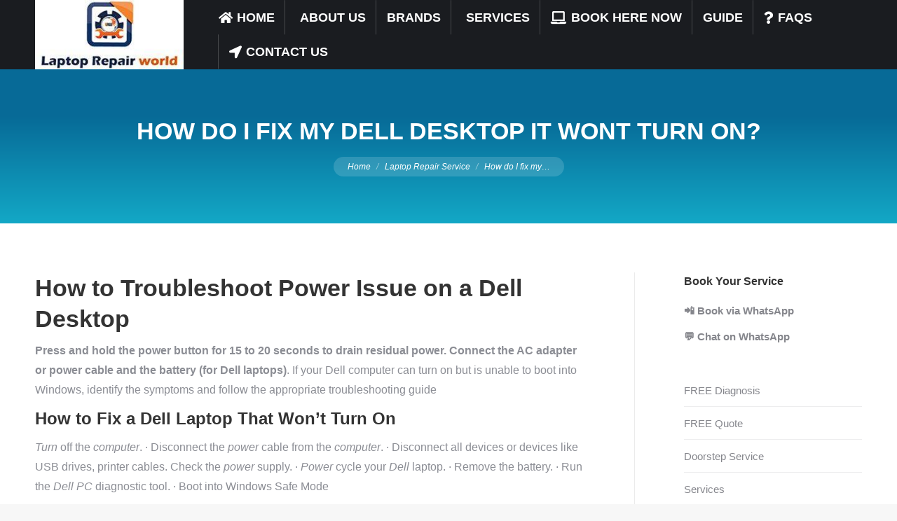

--- FILE ---
content_type: text/css
request_url: https://www.laptoprepairworld.com/wp-content/cache/flying-press/691f19549999.common.css
body_size: -451
content:
.dt-cr__flex-item-prevent-shrinking{flex-shrink:0;max-width:100%}